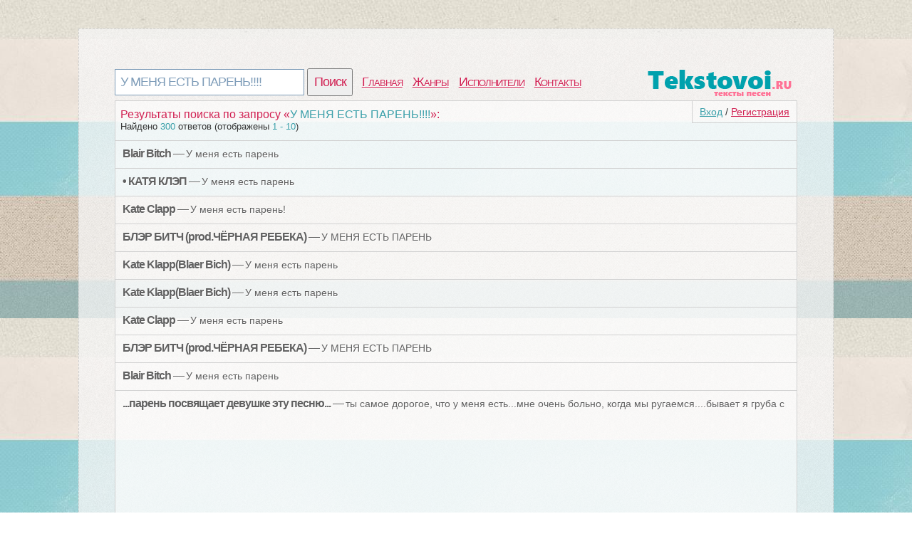

--- FILE ---
content_type: text/html; charset=utf-8
request_url: https://tekstovoi.ru/search?q=%D0%A3+%D0%9C%D0%95%D0%9D%D0%AF+%D0%95%D0%A1%D0%A2%D0%AC+%D0%9F%D0%90%D0%A0%D0%95%D0%9D%D0%AC%21%21%21%21
body_size: 3740
content:
<!DOCTYPE html>
<html >
<head>
<meta http-equiv=Content-Type content="text/html;charset=utf-8">
<title>Поиск среди текстов песен | у меня есть парень!!!!</title>
<meta name="keywords" content="меня, есть, парень!!!!, слова, результаты поиска">
<meta name="description" content="Найдено 300 ответов (отображено 1 - 10)">
<meta name=viewport content="width=device-width, initial-scale=1">
<link rel="stylesheet" type="text/css" href="/css/all.css" />
<link rel="stylesheet" type="text/css" href="/css/login.css" />
</head>
<body>
	<div id="first">
		<div id="top">
			<div id="searchform">
				<form id="search" action="/search">
						<input type="text" id="q" name="q" value="У МЕНЯ ЕСТЬ ПАРЕНЬ!!!!" />
						<input type="submit" id="searchbutton" value="Поиск" />
				</form>
			</div>
			<div id="menu"><a href="/">Главная</a><a href="/genres">Жанры</a><a href="/artist">Исполнители</a><a href="/contacts.html">Контакты</a></div>
			<a href="/" id="logo"></a>
		</div>
		<div id="content">
				<div id="login_button"><a href="/login" id="a_login" class="a_login">Вход</a> / <a href="/registration" id="a_registration" class="a_registration">Регистрация</a>
	</div>
			<span class='tits'>Результаты поиска по запросу &laquo;<span class='words'>У МЕНЯ ЕСТЬ ПАРЕНЬ!!!!</span>&raquo;:</span><p class='counts'>Найдено <span class='words'>300</span> ответов (отображены <span class='words'>1 - 10</span>)</p><ul id="search"><li class="one">
	<div class="art"><b>Blair Bitch</b> &mdash; <a href="/text/94859563_35350722p940721763_text_pesni_u_menya_est_paren.html" target="_blank">У меня есть парень</a></div>
	<div id="buttons"></div>
	<div class="wr"></div>
</li><li class="one">
	<div class="art"><b>• КАТЯ КЛЭП</b> &mdash; <a href="/text/16813702_m66853721p965623645_text_pesni_u_menya_est_paren.html" target="_blank">У меня есть парень</a></div>
	<div id="buttons"></div>
	<div class="wr"></div>
</li><li class="one">
	<div class="art"><b>Kate Clapp</b> &mdash; <a href="/text/94437504_m52865523p944115431_text_pesni_u_menya_est_paren.html" target="_blank">У меня есть парень!</a></div>
	<div id="buttons"></div>
	<div class="wr"></div>
</li><li class="one">
	<div class="art"><b>БЛЭР БИТЧ (prod.ЧЁРНАЯ РЕБЕКА)</b> &mdash; <a href="/text/94459556_m62958984p963580692_text_pesni_u_menya_est_paren.html" target="_blank">У МЕНЯ ЕСТЬ ПАРЕНЬ</a></div>
	<div id="buttons"></div>
	<div class="wr"></div>
</li><li class="one">
	<div class="art"><b>Kate Klapp(Blaer Bich)</b> &mdash; <a href="/text/994978890_m28459376p559497607_text_pesni_u_menya_est_paren.html" target="_blank">У меня есть парень</a></div>
	<div id="buttons"></div>
	<div class="wr"></div>
</li><li class="one">
	<div class="art"><b>Kate Klapp(Blaer Bich)</b> &mdash; <a href="/text/994978890_975908099p646933857_text_pesni_u_menya_est_paren.html" target="_blank">У меня есть парень</a></div>
	<div id="buttons"></div>
	<div class="wr"></div>
</li><li class="one">
	<div class="art"><b>Kate Clapp</b> &mdash; <a href="/text/560515424_m56876907p603806678_text_pesni_u_menya_est_paren.html" target="_blank">У меня есть парень</a></div>
	<div id="buttons"></div>
	<div class="wr"></div>
</li><li class="one">
	<div class="art"><b>БЛЭР БИТЧ (prod.ЧЁРНАЯ РЕБЕКА)</b> &mdash; <a href="/text/94459556_32190110p902638082_text_pesni_u_menya_est_paren.html" target="_blank">У МЕНЯ ЕСТЬ ПАРЕНЬ</a></div>
	<div id="buttons"></div>
	<div class="wr"></div>
</li><li class="one">
	<div class="art"><b>Blair Bitch</b> &mdash; <a href="/text/94437504_85027152p946393051_text_pesni_u_menya_est_paren.html" target="_blank">У меня есть парень</a></div>
	<div id="buttons"></div>
	<div class="wr"></div>
</li><li class="one">
	<div class="art"><b>...парень посвящает девушке эту песню...</b> &mdash; <a href="/text/0823107_999599307p14740863_text_pesni_ty_samoe_dorogoe_chto_u_menya.html" target="_blank">ты самое дорогое, что у меня есть...мне очень больно, когда мы ругаемся....бывает я груба с</a></div>
	<div id="buttons"></div>
	<div class="wr"></div>
</li></ul>
						<div id="vid_vpaut_div" style=" display:inline-block;width:600px;height:320px" vid_vpaut_pl="5221"></div><script type="text/javascript" src="https://videoroll.net/js/vid_vpaut_script.js" async></script>
		</div>
			<div id="navig"><a href="/search?q=У МЕНЯ ЕСТЬ ПАРЕНЬ!!!!&page=1" class="on">1</a><a href="/search?q=У МЕНЯ ЕСТЬ ПАРЕНЬ!!!!&page=2" class="off">2</a><a href="/search?q=У МЕНЯ ЕСТЬ ПАРЕНЬ!!!!&page=3" class="off">3</a><a href="/search?q=У МЕНЯ ЕСТЬ ПАРЕНЬ!!!!&page=4" class="off">4</a><a href="/search?q=У МЕНЯ ЕСТЬ ПАРЕНЬ!!!!&page=5" class="off">5</a><a href="/search?q=У МЕНЯ ЕСТЬ ПАРЕНЬ!!!!&page=6" class="off">6</a><a href="/search?q=У МЕНЯ ЕСТЬ ПАРЕНЬ!!!!&page=7" class="off">7</a><a href="/search?q=У МЕНЯ ЕСТЬ ПАРЕНЬ!!!!&page=8" class="off">8</a><a href="/search?q=У МЕНЯ ЕСТЬ ПАРЕНЬ!!!!&page=9" class="off">9</a><a href="/search?q=У МЕНЯ ЕСТЬ ПАРЕНЬ!!!!&page=10" class="off">10</a></div><div class='s'></div>
			
				<div id="tags">
		<span class='com_t'>У нас недавно искали песни:</span><br /> 
<a href="/search?q=Marc+Collin+Marian" style="font-size:16px" class='bigletter'>Marc Collin Marian</a>&nbsp; 
<a href="/search?q=Marc+Collin+Making+Plans+For+Nigel" style="font-size:16px" class='bigletter'>Marc Collin Making Plans For Nigel</a>&nbsp; 
<a href="/search?q=Claude+Challe+Carmenita+Lounging" style="font-size:16px" class='bigletter'>Claude Challe Carmenita Lounging</a>&nbsp; 
<a href="/search?q=%D0%BB%D0%B8%D0%BD%D0%B0+%D0%BC%D0%B8%D0%BB%D0%BE%D0%B2%D0%B8%D1%87+%D0%B1%D0%B5%D0%B3%D1%83%D1%89%D0%B0%D1%8F" style="font-size:16px" class='bigletter'>Лина милович бегущая</a>&nbsp; 
<a href="/search?q=Family+Man+Black+Flag" style="font-size:16px" class='bigletter'>Family Man Black Flag</a>&nbsp; 
<a href="/search?q=%D0%BE%D0%BF%D1%83%D1%81%D1%82%D0%B5%D0%B5%D1%82" style="font-size:16px" class='bigletter'>Опустеет</a>&nbsp; 
<a href="/search?q=The+moon+song" style="font-size:16px" class='bigletter'>The moon song</a>&nbsp; 
<a href="/search?q=Aya+Uptown" style="font-size:16px" class='bigletter'>Aya Uptown</a>&nbsp; 
	</div>
			
		<div id="pooper">
			</div>
			<div id="p-left">
			
			</div>
			<div id="p-right">
				<!--LiveInternet counter--><script type="text/javascript"><!--
				document.write("<a href='//www.liveinternet.ru/click' "+
				"target=_blank><img src='//counter.yadro.ru/hit?t44.1;r"+
				escape(document.referrer)+((typeof(screen)=="undefined")?"":
				";s"+screen.width+"*"+screen.height+"*"+(screen.colorDepth?
				screen.colorDepth:screen.pixelDepth))+";u"+escape(document.URL)+
				";"+Math.random()+
				"' alt='' title='LiveInternet' "+
				"border='0' width='10' height='10'><\/a>")
				//--></script><!--/LiveInternet-->
			2020 © <a href="/" style="color:#555555">Tekstovoi.Ru</a> Тексты песен
			</div>
		</div>
	</div>
		<div id="front"></div>
	<div class="login-popup" id ="login-popup">
		<div class="login-popup-warning-box" id="login-popup-warning-box"></div>
		<a href="#" class="close-modal" data-action="auth:close-popup">
			<div class="login-popup-close">
				<span class="symbol-close">x</span>
			</div>
		</a>
		<div class="login-popup-main-content" id="login-staff-block">
        <div class="login-login-container">
            <p>Войти в Tekstovoi.ru</p>
            <div id="login-by-social" style="display: block;">
                <p>Используйте ВКонтакте или Одноклассники, чтобы связаться с друзьями и активизировать участников вашей социальной сети.</p>
                <button type="button" class="vk" data-action="auth:vkontakte"><img src="/css/img/s.gif" class="logo vk">Войти через ВКонтакте</button>
                <button type="button" class="ok" data-action="auth:odnoklassniki"><img src="/css/img/s.gif" class="logo ok">Войти через Одноклассники</button>
                <a href="javascript:void(0)" data-action="auth:tekstovoi">Войти, используя логин и пароль на Tekstovoi.ru</a>
            </div>
            <form id="login-by-email" name="login-by-email" action="#" method="post" style="display: none;">
                <p>Введите email и пароль для Tekstovoi.ru</p>
                <label>
                    <input id="login-by-email-email" name="login_by_email_email" value="" type="text" autocomplete="on" placeholder="Ваш email">
                    <span id="login-by-email-email-err" class="err small"></span>
                </label>
                <label>
                    <input id="login-by-email-password" name="login_by_email_password" value="" type="password" placeholder="Пароль">
                    <span id="login-by-email-password-err" class="err small"></span>
                </label>
                <br><a href="javascript:void(0)" data-action="auth:restorepassword-form">Забыли пароль?</a><br><br>
                <button type="button" class="loginbyemail" data-action="auth:loginbyemail">Войти</button>
                <a href="javascript:void(0)" data-action="auth:sociallogin">Войти через учетную запись социальной сети</a>
            </form>
            <form id="login-form-forget-password" name="login-form-forget-password" action="#" method="post" style="display:none">
                <p>Забыли пароль? Отправьте себе запрос об изменении пароля, а затем проверьте свой почтовый ящик.</p>
                <label>
                    <input id="login-forget-email" name="login_forget_email" value="" type="text" autocomplete="on" placeholder="Ваш email">
                    <span id="login-forget-email-err" class="err small"></span>
                </label>
                <button type="button" data-action="auth:restorepassword" class="join">Сменить пароль</button>
                <a href="javascript:void(0)" data-action="auth:tekstovoi">Или войти в систему, используя логин и пароль Tekstovoi.ru</a>
                <br><br>
                <a href="javascript:void(0)" data-action="auth:sociallogin">Или войти через учетную запись социальной сети</a>
            </form>
        </div>
        <div class="login-or">
            <div class="login-or-wrapper">
                <div class="login-or-bar"></div>
                <div style="padding:15px 0px 15px 0px;">или</div>
                <div class="login-or-bar"></div>
            </div>
        </div>
        <div class="login-join-container">
            <form id="login-join" name="login-join" action="" method="post">
                <p>Создать учетную запись</p>
				<label>
                    <input id="login-regbyemail-email" name="login_regbyemail_email" value="" type="text" autocomplete="on" placeholder="Ваш email" maxlength="64">
                    <span id="login-regbyemail-email-err" class="err small"></span>
                </label>
                <label>
                    <input id="login-regbyemail-password" name="login_regbyemail_password" value="" type="text" autocomplete="off" placeholder="Пароль" maxlength="64">
                    <span id="login-regbyemail-password-err" class="err small"></span>
                </label>
                <label>
                    <img src="" alt="captcha" style="vertical-align: top" id="captchaimg">
                    <input id="login-regbyemail-captcha" name="login_regbyemail_captcha" value="" type="text" autocomplete="off" placeholder="Символы с изображения" maxlength="64">
                    <span id="login-regbyemail-captcha-err" class="err small"></span>
                </label>
                <button type="button" class="join" data-action="auth:regbyemail">Присоединиться</button>
            </form>
        </div>     
    </div>
	<div class="login-popup-legal">
	</div>
	</div>
	
	<div id="vk_api_transport"></div>
	<script type="text/javascript">
	  window.vkAsyncInit = function() {
		VK.init({
		  apiId: 5224602
		});
	  };
	  setTimeout(function() {
		var el = document.createElement("script");
		el.type = "text/javascript";
		el.src = "//vk.com/js/api/openapi.js";
		el.async = true;
		document.getElementById("vk_api_transport").appendChild(el);
	  }, 0);
	</script>	
	<script type="text/javascript" src="/js/login.js"></script>	
</body>
</html>
